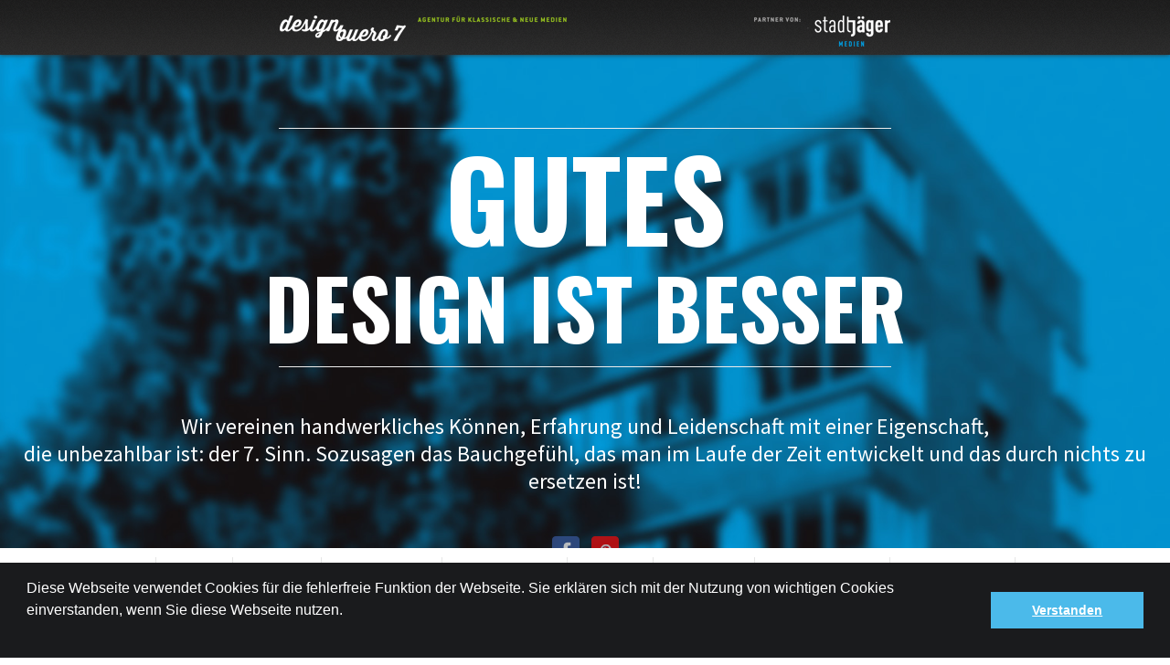

--- FILE ---
content_type: text/html; charset=UTF-8
request_url: https://designbuero7.com/2015/11/
body_size: 29964
content:
<!DOCTYPE html>
<!--[if lt IE 7 ]><html style="margin-top: 0 !important" class="ie ie6" lang="en"> <![endif]-->
<!--[if IE 7 ]><html style="margin-top: 0 !important" class="ie ie7" lang="en"> <![endif]-->
<!--[if IE 8 ]><html style="margin-top: 0 !important" class="ie ie8" lang="en"> <![endif]-->
<!--[if (gte IE 9)|!(IE)]><!--> <!--<![endif]-->
<html style="margin-top: 0 !important" lang="de-DE"> <!--<![endif]-->
<head>
    <meta http-equiv="Content-Type" content="text/html; charset=UTF-8" />
    <title>designbuero 7 – Agentur für klassische und neue Medien &#8211; Archives &#8211; 2015 &#8211; November</title>
    <!-- Mobile Specific Metas
      ================================================== -->
    <meta name="viewport" content="width=device-width, initial-scale=1, maximum-scale=1">
    <!--[if lt IE 9]>
        <script src="http://html5shim.googlecode.com/svn/trunk/html5.js"></script>
    <![endif]-->

    <!--[if IE]>
        <link href="https://designbuero7.com/wp-content/themes/SCRN/css/ie.css" rel='stylesheet' type='text/css'>
    <![endif]-->

    
    <script type="text/javascript">
    var templateDir = "https://designbuero7.com/wp-content/themes/SCRN";
    </script>


    
<meta name='robots' content='max-image-preview:large' />
<link rel='dns-prefetch' href='//fonts.googleapis.com' />
<link rel='dns-prefetch' href='//s.w.org' />
<link rel="alternate" type="application/rss+xml" title="designbuero 7 – Agentur für klassische und neue Medien &raquo; Feed" href="https://designbuero7.com/feed/" />
<script type="text/javascript">
window._wpemojiSettings = {"baseUrl":"https:\/\/s.w.org\/images\/core\/emoji\/14.0.0\/72x72\/","ext":".png","svgUrl":"https:\/\/s.w.org\/images\/core\/emoji\/14.0.0\/svg\/","svgExt":".svg","source":{"concatemoji":"https:\/\/designbuero7.com\/wp-includes\/js\/wp-emoji-release.min.js?ver=6.0.11"}};
/*! This file is auto-generated */
!function(e,a,t){var n,r,o,i=a.createElement("canvas"),p=i.getContext&&i.getContext("2d");function s(e,t){var a=String.fromCharCode,e=(p.clearRect(0,0,i.width,i.height),p.fillText(a.apply(this,e),0,0),i.toDataURL());return p.clearRect(0,0,i.width,i.height),p.fillText(a.apply(this,t),0,0),e===i.toDataURL()}function c(e){var t=a.createElement("script");t.src=e,t.defer=t.type="text/javascript",a.getElementsByTagName("head")[0].appendChild(t)}for(o=Array("flag","emoji"),t.supports={everything:!0,everythingExceptFlag:!0},r=0;r<o.length;r++)t.supports[o[r]]=function(e){if(!p||!p.fillText)return!1;switch(p.textBaseline="top",p.font="600 32px Arial",e){case"flag":return s([127987,65039,8205,9895,65039],[127987,65039,8203,9895,65039])?!1:!s([55356,56826,55356,56819],[55356,56826,8203,55356,56819])&&!s([55356,57332,56128,56423,56128,56418,56128,56421,56128,56430,56128,56423,56128,56447],[55356,57332,8203,56128,56423,8203,56128,56418,8203,56128,56421,8203,56128,56430,8203,56128,56423,8203,56128,56447]);case"emoji":return!s([129777,127995,8205,129778,127999],[129777,127995,8203,129778,127999])}return!1}(o[r]),t.supports.everything=t.supports.everything&&t.supports[o[r]],"flag"!==o[r]&&(t.supports.everythingExceptFlag=t.supports.everythingExceptFlag&&t.supports[o[r]]);t.supports.everythingExceptFlag=t.supports.everythingExceptFlag&&!t.supports.flag,t.DOMReady=!1,t.readyCallback=function(){t.DOMReady=!0},t.supports.everything||(n=function(){t.readyCallback()},a.addEventListener?(a.addEventListener("DOMContentLoaded",n,!1),e.addEventListener("load",n,!1)):(e.attachEvent("onload",n),a.attachEvent("onreadystatechange",function(){"complete"===a.readyState&&t.readyCallback()})),(e=t.source||{}).concatemoji?c(e.concatemoji):e.wpemoji&&e.twemoji&&(c(e.twemoji),c(e.wpemoji)))}(window,document,window._wpemojiSettings);
</script>
<style type="text/css">
img.wp-smiley,
img.emoji {
	display: inline !important;
	border: none !important;
	box-shadow: none !important;
	height: 1em !important;
	width: 1em !important;
	margin: 0 0.07em !important;
	vertical-align: -0.1em !important;
	background: none !important;
	padding: 0 !important;
}
</style>
	<link rel='stylesheet' id='aqpb-view-css-css'  href='https://designbuero7.com/wp-content/themes/SCRN/teoPanel/Page-Builder/assets/css/aqpb-view.css?ver=1764272106' type='text/css' media='all' />
<link rel='stylesheet' id='wp-block-library-css'  href='https://designbuero7.com/wp-includes/css/dist/block-library/style.min.css?ver=6.0.11' type='text/css' media='all' />
<style id='global-styles-inline-css' type='text/css'>
body{--wp--preset--color--black: #000000;--wp--preset--color--cyan-bluish-gray: #abb8c3;--wp--preset--color--white: #ffffff;--wp--preset--color--pale-pink: #f78da7;--wp--preset--color--vivid-red: #cf2e2e;--wp--preset--color--luminous-vivid-orange: #ff6900;--wp--preset--color--luminous-vivid-amber: #fcb900;--wp--preset--color--light-green-cyan: #7bdcb5;--wp--preset--color--vivid-green-cyan: #00d084;--wp--preset--color--pale-cyan-blue: #8ed1fc;--wp--preset--color--vivid-cyan-blue: #0693e3;--wp--preset--color--vivid-purple: #9b51e0;--wp--preset--gradient--vivid-cyan-blue-to-vivid-purple: linear-gradient(135deg,rgba(6,147,227,1) 0%,rgb(155,81,224) 100%);--wp--preset--gradient--light-green-cyan-to-vivid-green-cyan: linear-gradient(135deg,rgb(122,220,180) 0%,rgb(0,208,130) 100%);--wp--preset--gradient--luminous-vivid-amber-to-luminous-vivid-orange: linear-gradient(135deg,rgba(252,185,0,1) 0%,rgba(255,105,0,1) 100%);--wp--preset--gradient--luminous-vivid-orange-to-vivid-red: linear-gradient(135deg,rgba(255,105,0,1) 0%,rgb(207,46,46) 100%);--wp--preset--gradient--very-light-gray-to-cyan-bluish-gray: linear-gradient(135deg,rgb(238,238,238) 0%,rgb(169,184,195) 100%);--wp--preset--gradient--cool-to-warm-spectrum: linear-gradient(135deg,rgb(74,234,220) 0%,rgb(151,120,209) 20%,rgb(207,42,186) 40%,rgb(238,44,130) 60%,rgb(251,105,98) 80%,rgb(254,248,76) 100%);--wp--preset--gradient--blush-light-purple: linear-gradient(135deg,rgb(255,206,236) 0%,rgb(152,150,240) 100%);--wp--preset--gradient--blush-bordeaux: linear-gradient(135deg,rgb(254,205,165) 0%,rgb(254,45,45) 50%,rgb(107,0,62) 100%);--wp--preset--gradient--luminous-dusk: linear-gradient(135deg,rgb(255,203,112) 0%,rgb(199,81,192) 50%,rgb(65,88,208) 100%);--wp--preset--gradient--pale-ocean: linear-gradient(135deg,rgb(255,245,203) 0%,rgb(182,227,212) 50%,rgb(51,167,181) 100%);--wp--preset--gradient--electric-grass: linear-gradient(135deg,rgb(202,248,128) 0%,rgb(113,206,126) 100%);--wp--preset--gradient--midnight: linear-gradient(135deg,rgb(2,3,129) 0%,rgb(40,116,252) 100%);--wp--preset--duotone--dark-grayscale: url('#wp-duotone-dark-grayscale');--wp--preset--duotone--grayscale: url('#wp-duotone-grayscale');--wp--preset--duotone--purple-yellow: url('#wp-duotone-purple-yellow');--wp--preset--duotone--blue-red: url('#wp-duotone-blue-red');--wp--preset--duotone--midnight: url('#wp-duotone-midnight');--wp--preset--duotone--magenta-yellow: url('#wp-duotone-magenta-yellow');--wp--preset--duotone--purple-green: url('#wp-duotone-purple-green');--wp--preset--duotone--blue-orange: url('#wp-duotone-blue-orange');--wp--preset--font-size--small: 13px;--wp--preset--font-size--medium: 20px;--wp--preset--font-size--large: 36px;--wp--preset--font-size--x-large: 42px;}.has-black-color{color: var(--wp--preset--color--black) !important;}.has-cyan-bluish-gray-color{color: var(--wp--preset--color--cyan-bluish-gray) !important;}.has-white-color{color: var(--wp--preset--color--white) !important;}.has-pale-pink-color{color: var(--wp--preset--color--pale-pink) !important;}.has-vivid-red-color{color: var(--wp--preset--color--vivid-red) !important;}.has-luminous-vivid-orange-color{color: var(--wp--preset--color--luminous-vivid-orange) !important;}.has-luminous-vivid-amber-color{color: var(--wp--preset--color--luminous-vivid-amber) !important;}.has-light-green-cyan-color{color: var(--wp--preset--color--light-green-cyan) !important;}.has-vivid-green-cyan-color{color: var(--wp--preset--color--vivid-green-cyan) !important;}.has-pale-cyan-blue-color{color: var(--wp--preset--color--pale-cyan-blue) !important;}.has-vivid-cyan-blue-color{color: var(--wp--preset--color--vivid-cyan-blue) !important;}.has-vivid-purple-color{color: var(--wp--preset--color--vivid-purple) !important;}.has-black-background-color{background-color: var(--wp--preset--color--black) !important;}.has-cyan-bluish-gray-background-color{background-color: var(--wp--preset--color--cyan-bluish-gray) !important;}.has-white-background-color{background-color: var(--wp--preset--color--white) !important;}.has-pale-pink-background-color{background-color: var(--wp--preset--color--pale-pink) !important;}.has-vivid-red-background-color{background-color: var(--wp--preset--color--vivid-red) !important;}.has-luminous-vivid-orange-background-color{background-color: var(--wp--preset--color--luminous-vivid-orange) !important;}.has-luminous-vivid-amber-background-color{background-color: var(--wp--preset--color--luminous-vivid-amber) !important;}.has-light-green-cyan-background-color{background-color: var(--wp--preset--color--light-green-cyan) !important;}.has-vivid-green-cyan-background-color{background-color: var(--wp--preset--color--vivid-green-cyan) !important;}.has-pale-cyan-blue-background-color{background-color: var(--wp--preset--color--pale-cyan-blue) !important;}.has-vivid-cyan-blue-background-color{background-color: var(--wp--preset--color--vivid-cyan-blue) !important;}.has-vivid-purple-background-color{background-color: var(--wp--preset--color--vivid-purple) !important;}.has-black-border-color{border-color: var(--wp--preset--color--black) !important;}.has-cyan-bluish-gray-border-color{border-color: var(--wp--preset--color--cyan-bluish-gray) !important;}.has-white-border-color{border-color: var(--wp--preset--color--white) !important;}.has-pale-pink-border-color{border-color: var(--wp--preset--color--pale-pink) !important;}.has-vivid-red-border-color{border-color: var(--wp--preset--color--vivid-red) !important;}.has-luminous-vivid-orange-border-color{border-color: var(--wp--preset--color--luminous-vivid-orange) !important;}.has-luminous-vivid-amber-border-color{border-color: var(--wp--preset--color--luminous-vivid-amber) !important;}.has-light-green-cyan-border-color{border-color: var(--wp--preset--color--light-green-cyan) !important;}.has-vivid-green-cyan-border-color{border-color: var(--wp--preset--color--vivid-green-cyan) !important;}.has-pale-cyan-blue-border-color{border-color: var(--wp--preset--color--pale-cyan-blue) !important;}.has-vivid-cyan-blue-border-color{border-color: var(--wp--preset--color--vivid-cyan-blue) !important;}.has-vivid-purple-border-color{border-color: var(--wp--preset--color--vivid-purple) !important;}.has-vivid-cyan-blue-to-vivid-purple-gradient-background{background: var(--wp--preset--gradient--vivid-cyan-blue-to-vivid-purple) !important;}.has-light-green-cyan-to-vivid-green-cyan-gradient-background{background: var(--wp--preset--gradient--light-green-cyan-to-vivid-green-cyan) !important;}.has-luminous-vivid-amber-to-luminous-vivid-orange-gradient-background{background: var(--wp--preset--gradient--luminous-vivid-amber-to-luminous-vivid-orange) !important;}.has-luminous-vivid-orange-to-vivid-red-gradient-background{background: var(--wp--preset--gradient--luminous-vivid-orange-to-vivid-red) !important;}.has-very-light-gray-to-cyan-bluish-gray-gradient-background{background: var(--wp--preset--gradient--very-light-gray-to-cyan-bluish-gray) !important;}.has-cool-to-warm-spectrum-gradient-background{background: var(--wp--preset--gradient--cool-to-warm-spectrum) !important;}.has-blush-light-purple-gradient-background{background: var(--wp--preset--gradient--blush-light-purple) !important;}.has-blush-bordeaux-gradient-background{background: var(--wp--preset--gradient--blush-bordeaux) !important;}.has-luminous-dusk-gradient-background{background: var(--wp--preset--gradient--luminous-dusk) !important;}.has-pale-ocean-gradient-background{background: var(--wp--preset--gradient--pale-ocean) !important;}.has-electric-grass-gradient-background{background: var(--wp--preset--gradient--electric-grass) !important;}.has-midnight-gradient-background{background: var(--wp--preset--gradient--midnight) !important;}.has-small-font-size{font-size: var(--wp--preset--font-size--small) !important;}.has-medium-font-size{font-size: var(--wp--preset--font-size--medium) !important;}.has-large-font-size{font-size: var(--wp--preset--font-size--large) !important;}.has-x-large-font-size{font-size: var(--wp--preset--font-size--x-large) !important;}
</style>
<link rel='stylesheet' id='base-css'  href='https://designbuero7.com/wp-content/themes/SCRN/css/base.css?ver=1.0' type='text/css' media='all' />
<link rel='stylesheet' id='layout-css'  href='https://designbuero7.com/wp-content/themes/SCRN/css/layout.css?ver=1.0' type='text/css' media='all' />
<link rel='stylesheet' id='skeleton-css'  href='https://designbuero7.com/wp-content/themes/SCRN/css/skeleton.css?ver=1.0' type='text/css' media='all' />
<link rel='stylesheet' id='flexslider-css'  href='https://designbuero7.com/wp-content/themes/SCRN/css/flexslider.css?ver=1.0' type='text/css' media='all' />
<link rel='stylesheet' id='prettyPhoto-css'  href='https://designbuero7.com/wp-content/themes/SCRN/css/prettyPhoto.css?ver=1.0' type='text/css' media='all' />
<link rel='stylesheet' id='style-css-css'  href='https://designbuero7.com/wp-content/themes/SCRN/style.css?ver=1.0' type='text/css' media='all' />
<link rel='stylesheet' id='source-sans-css'  href='https://fonts.googleapis.com/css?family=Source+Sans+Pro%3A400%2C600%2C700%2C400italic%2C600italic%2C700italic&#038;ver=6.0.11' type='text/css' media='all' />
<link rel='stylesheet' id='oswald-css'  href='https://fonts.googleapis.com/css?family=Oswald%3A400%2C700%2C300&#038;ver=6.0.11' type='text/css' media='all' />
<script type='text/javascript' src='https://designbuero7.com/wp-includes/js/jquery/jquery.min.js?ver=3.6.0' id='jquery-core-js'></script>
<script type='text/javascript' src='https://designbuero7.com/wp-includes/js/jquery/jquery-migrate.min.js?ver=3.3.2' id='jquery-migrate-js'></script>
<script type='text/javascript' src='https://designbuero7.com/wp-content/themes/SCRN/js/jquery.cycle.all.min.js?ver=6.0.11' id='cycle-js'></script>
<script type='text/javascript' src='https://designbuero7.com/wp-content/themes/SCRN/js/jquery.flexslider.js?ver=1.0' id='flexslider-js'></script>
<link rel="https://api.w.org/" href="https://designbuero7.com/wp-json/" /><link rel="EditURI" type="application/rsd+xml" title="RSD" href="https://designbuero7.com/xmlrpc.php?rsd" />
<link rel="wlwmanifest" type="application/wlwmanifest+xml" href="https://designbuero7.com/wp-includes/wlwmanifest.xml" /> 
<link rel="shortcut icon" href="https://designbuero7.com/wp-content/uploads/2014/01/d7-Favicon.jpg" />
<style type='text/css'> 
#intro .bg1 { background-image: url('https://designbuero7.com/wp-content/uploads/2014/02/deignbuero-7-Header-14-weich.jpg'); } 
</style></head>
<body class="archive date">

<!-- Primary Page Layout
    ================================================== -->
	<div id="pre_header">
		<div id="logo_wrapper">
			<div class="db7_logo"></div>
			<div class="sj_logo"></div>
		</div>
	</div>
    <div id="intro">
        <div class="bg1">
        </div>
        
        <div class="title">
        
                            <div class="intro-line"></div>
                                    <h1>Gutes</h1>
                                                    <h1 class="small">Design ist besser</h1>
                                <div class="intro-line"></div>
                                        <p>Wir vereinen handwerkliches Können, Erfahrung und Leidenschaft mit einer Eigenschaft,<br/>die unbezahlbar ist: der 7. Sinn. Sozusagen das Bauchgefühl, das man im Laufe der Zeit entwickelt und das durch nichts zu ersetzen ist!</p>
                        <div class="social-intro">
                <ul>
                                        <li><a target="_blank" href="https://www.facebook.com/Stadtjaeger?fref=ts"><img src="https://designbuero7.com/wp-content/themes/SCRN/images/icn-facebook-intro.png" alt="Facebook icon" /></a></li>                                                                                                                        <li><a target="_blank" href="https://www.pinterest.com/haraldsianos/"><img src="https://designbuero7.com/wp-content/themes/SCRN/images/icn-pinterest-intro.png" alt="Pinterest icon" /></a></li>                                                                                                </ul>
            </div>
        </div> <!-- end title -->
    </div> <!-- end intro -->

    <nav>
        <ul id="menu-top-menu" class="menu"><li id="menu-item-1145" class="menu-item menu-item-type-custom menu-item-object-custom"><a href="#intro">Top</a></li>
<li id="menu-item-924" class="menu-item menu-item-type-post_type menu-item-object-page"><a href="https://designbuero7.com#work">Work</a></li>
<li id="menu-item-936" class="menu-item menu-item-type-post_type menu-item-object-page"><a href="https://designbuero7.com#we-like-it">WE LIKE IT!</a></li>
<li id="menu-item-923" class="menu-item menu-item-type-post_type menu-item-object-page"><a href="https://designbuero7.com#referenzen-2">PORTFOLIO</a></li>
<li id="menu-item-926" class="menu-item menu-item-type-post_type menu-item-object-page"><a href="https://designbuero7.com#blog">NEWS</a></li>
<li id="menu-item-927" class="menu-item menu-item-type-post_type menu-item-object-page"><a href="https://designbuero7.com#service">Service</a></li>
<li id="menu-item-925" class="menu-item menu-item-type-post_type menu-item-object-page"><a href="https://designbuero7.com#das-sind-wir">Das sind wir</a></li>
<li id="menu-item-1149" class="menu-item menu-item-type-post_type menu-item-object-page"><a href="https://designbuero7.com#impressum">Impressum</a></li>
</ul>    </nav> <div class="bg dark-bg" style="text-align: left" id="blog">
    <div class="container">
        <div class="twelve columns">
                            <div class="post post-1254 type-post status-publish format-standard has-post-thumbnail hentry category-allgemein-1">
                                            <a href="https://designbuero7.com/start-up-logo/">
                                                        <img src="https://designbuero7.com/wp-content/uploads/2015/10/d7-HP-News-11-15-1000x300-960x300.jpg" class="scale-with-grid" alt="Start Up Logo" />
                        </a>
                                        <a href="https://designbuero7.com/start-up-logo/">
                        <p class="post-title">Start Up Logo</p>
                        <p class="post-info">
                            by <a href="https://designbuero7.com/author/harry/" title="Beiträge von Harald Sianos" rel="author">Harald Sianos</a> on 05 Nov, 2015 - <span>Kommentare deaktiviert<span class="screen-reader-text"> für Start Up Logo</span></span>                        </p>
                    </a>
                    <p><p>Ach für kleine Startups stehen wir helfend zur Seite. Mit unserem kleinen Corporate-Design-Paket schieben wir euer Business mit unserem Know-How und unserer Erfahrung an. Logo, Corporate Font, Farben, Schriften und vieles mehr muß sorgfältig durchdacht und dann fachmännisch ausgeführt werden, bevor es los geht. Ihr habt Fragen dazu? Ruft uns einfach an!</p>
</p>
                    <a href="https://designbuero7.com/start-up-logo/">
                        <div class="button1">Read more</div>
                    </a>
                </div> <!-- end post -->
            
	<div class="pagination">

		<div class="leftpag"></div>

		<div class="rightpag"></div>

	</div>

        </div> <!-- end twelve columns -->

        <!-- start sidebar -->
        <div class="four columns">
            <div class="sidebar">
                
		<div id="recent-posts-2" class="padding-bottom widget_recent_entries">
		<p class="sidebar-title">Neueste Beiträge</p>
		<ul>
											<li>
					<a href="https://designbuero7.com/maximale-qualitaet/">Maximale Qualität</a>
									</li>
											<li>
					<a href="https://designbuero7.com/modern-und-sachlich/">Modern und sachlich</a>
									</li>
											<li>
					<a href="https://designbuero7.com/the-queen-of-schlagfertigkeit/">The Queen of Schlagfertigkeit</a>
									</li>
											<li>
					<a href="https://designbuero7.com/image-broschuere-landkreis-augsburg/">Image Broschüre Landkreis Augsburg</a>
									</li>
											<li>
					<a href="https://designbuero7.com/american-sportswear/">American Sportswear</a>
									</li>
					</ul>

		</div><div id="archives-2" class="padding-bottom widget_archive"><p class="sidebar-title">Archive</p>
			<ul>
					<li><a href='https://designbuero7.com/2022/02/'>Februar 2022</a></li>
	<li><a href='https://designbuero7.com/2021/01/'>Januar 2021</a></li>
	<li><a href='https://designbuero7.com/2019/02/'>Februar 2019</a></li>
	<li><a href='https://designbuero7.com/2017/11/'>November 2017</a></li>
	<li><a href='https://designbuero7.com/2016/10/'>Oktober 2016</a></li>
	<li><a href='https://designbuero7.com/2016/07/'>Juli 2016</a></li>
	<li><a href='https://designbuero7.com/2015/11/' aria-current="page">November 2015</a></li>
	<li><a href='https://designbuero7.com/2015/06/'>Juni 2015</a></li>
	<li><a href='https://designbuero7.com/2014/12/'>Dezember 2014</a></li>
	<li><a href='https://designbuero7.com/2014/04/'>April 2014</a></li>
	<li><a href='https://designbuero7.com/2014/03/'>März 2014</a></li>
	<li><a href='https://designbuero7.com/2014/01/'>Januar 2014</a></li>
	<li><a href='https://designbuero7.com/2012/06/'>Juni 2012</a></li>
			</ul>

			</div><div id="tag_cloud-2" class="padding-bottom widget_tag_cloud"><p class="sidebar-title">Schlagworte/TAGS</p><div class="tagcloud"><a href="https://designbuero7.com/tag/agenturgebaeude/" class="tag-cloud-link tag-link-30 tag-link-position-1" style="font-size: 8pt;" aria-label="Agenturgebäude (1 Eintrag)">Agenturgebäude</a>
<a href="https://designbuero7.com/tag/augsburg/" class="tag-cloud-link tag-link-29 tag-link-position-2" style="font-size: 8pt;" aria-label="Augsburg (1 Eintrag)">Augsburg</a>
<a href="https://designbuero7.com/tag/clip/" class="tag-cloud-link tag-link-22 tag-link-position-3" style="font-size: 8pt;" aria-label="Clip (1 Eintrag)">Clip</a>
<a href="https://designbuero7.com/tag/corporate-design/" class="tag-cloud-link tag-link-27 tag-link-position-4" style="font-size: 8pt;" aria-label="Corporate Design (1 Eintrag)">Corporate Design</a>
<a href="https://designbuero7.com/tag/designbuero-7/" class="tag-cloud-link tag-link-17 tag-link-position-5" style="font-size: 8pt;" aria-label="designbuero 7 (1 Eintrag)">designbuero 7</a>
<a href="https://designbuero7.com/tag/fotoshooting/" class="tag-cloud-link tag-link-21 tag-link-position-6" style="font-size: 8pt;" aria-label="Fotoshooting (1 Eintrag)">Fotoshooting</a>
<a href="https://designbuero7.com/tag/magazin/" class="tag-cloud-link tag-link-25 tag-link-position-7" style="font-size: 8pt;" aria-label="Magazin (1 Eintrag)">Magazin</a>
<a href="https://designbuero7.com/tag/markenbildung/" class="tag-cloud-link tag-link-23 tag-link-position-8" style="font-size: 8pt;" aria-label="Markenbildung (1 Eintrag)">Markenbildung</a>
<a href="https://designbuero7.com/tag/neue-homepage/" class="tag-cloud-link tag-link-18 tag-link-position-9" style="font-size: 8pt;" aria-label="neue Homepage (1 Eintrag)">neue Homepage</a>
<a href="https://designbuero7.com/tag/neues-buero-in-der-stadtjaegerstrasse/" class="tag-cloud-link tag-link-19 tag-link-position-10" style="font-size: 8pt;" aria-label="neues Büro in der Stadtjägerstrasse (1 Eintrag)">neues Büro in der Stadtjägerstrasse</a>
<a href="https://designbuero7.com/tag/stadtjaeger-medien/" class="tag-cloud-link tag-link-31 tag-link-position-11" style="font-size: 22pt;" aria-label="Stadtjäger Medien (2 Einträge)">Stadtjäger Medien</a>
<a href="https://designbuero7.com/tag/stadtjaegerstarsse-10/" class="tag-cloud-link tag-link-28 tag-link-position-12" style="font-size: 8pt;" aria-label="Stadtjägerstarsse 10 (1 Eintrag)">Stadtjägerstarsse 10</a>
<a href="https://designbuero7.com/tag/textildesign/" class="tag-cloud-link tag-link-24 tag-link-position-13" style="font-size: 8pt;" aria-label="Textildesign (1 Eintrag)">Textildesign</a>
<a href="https://designbuero7.com/tag/video/" class="tag-cloud-link tag-link-20 tag-link-position-14" style="font-size: 8pt;" aria-label="Video (1 Eintrag)">Video</a></div>
</div><div id="search-2" class="padding-bottom widget_search"><form role="search" method="get" id="searchform" class="searchform" action="https://designbuero7.com/">
				<div>
					<label class="screen-reader-text" for="s">Suche nach:</label>
					<input type="text" value="" name="s" id="s" />
					<input type="submit" id="searchsubmit" value="Suche" />
				</div>
			</form></div>            </div>
        </div>
        <!-- end sidebar -->
    </div>
</div>
    <div id="footer">
        <div class="container">
            <div class="sixteen columns">
                <div class="copyright">
                    <!--<p>&copy; 2015 All Rights Reserved, designed by  <a title="WordPress Themes" href="http://teothemes.com">TeoThemes</a></p>-->
                </div>
            </div>  
        </div>
    </div>          
          
<!-- JS
    ================================================== -->
  
  <!-- fancybox -->
  <script type="text/javascript">
    function scrollTo(target){
          var myArray = target.split('#');
          var targetPosition = jQuery('#' + myArray[1]).offset().top;
          jQuery('html,body').animate({ scrollTop: targetPosition}, 'slow');
        }
    jQuery(document).ready(function() {

        jQuery("nav").sticky({topSpacing:0});

        /* This is basic - uses default settings */
      
        jQuery("a[class^='prettyPhoto']").prettyPhoto({
            social_tools: false,
            theme: 'light_square'
          });
      
        /* Using custom settings */
      
        jQuery('.proj-img').hover(function() {
            jQuery(this).find('i').stop().animate({
              opacity: 0.8
            }, 'fast');
            jQuery(this).find('a').stop().animate({
              "top": "0"
            });
          }, function() {
            jQuery(this).find('i').stop().animate({
              opacity: 0
            }, 'fast');
            jQuery(this).find('a').stop().animate({
              "top": "-600px"
            });
        });

          jQuery('.flexslider').flexslider({
            animation: "slide",
            slideshow: true,
            slideshowSpeed: 3500,
            animationSpeed: 1000
          });

          jQuery('nav ul#menu-top-menu').mobileMenu({
               defaultText: 'Navigate to...',
               className: 'mobile-menu',
               subMenuDash: '&ndash;'
          });

    });
    
  </script>
    
    
<!-- End Document
================================================== -->



 	<script>
	window.addEventListener("load", function(){
	    window.cookieconsent.initialise({
		"palette": {
        	    "popup": {
            		"background": "#1a1b1d",
            		"text": "#ffffff"
    		    },
                    "button": {
                	"background": "#4bbaea",
                        "text": "#ffffff"
		    }
		},
				"content": {
		    "message": "Diese Webseite verwendet Cookies für die fehlerfreie Funktion der Webseite. Sie erklären sich mit der Nutzung von wichtigen Cookies einverstanden, wenn Sie diese Webseite nutzen.<br>",
		    "dismiss": "Verstanden",
		    "link": "",
		    "href": ""
		}
	    })
	});
	</script>
	<link rel='stylesheet' id='cookieconsent.min-css'  href='https://designbuero7.com/wp-content/plugins/dsgvo-de/css/cookieconsent.min.css?ver=6.0.11' type='text/css' media='all' />
<script type='text/javascript' src='https://designbuero7.com/wp-content/themes/SCRN/teoPanel/Page-Builder/assets/js/aqpb-view.js?ver=1764272106' id='aqpb-view-js-js'></script>
<script type='text/javascript' src='https://designbuero7.com/wp-content/themes/SCRN/js/jquery.sticky.js?ver=1.0' id='jquery-sticky-js'></script>
<script type='text/javascript' src='https://designbuero7.com/wp-content/themes/SCRN/js/jquery.smooth-scroll.js?ver=1.0' id='smooth-scroll-js'></script>
<script type='text/javascript' src='https://designbuero7.com/wp-content/themes/SCRN/js/contact-form.js?ver=1.0' id='contact-form-js'></script>
<script type='text/javascript' src='https://designbuero7.com/wp-content/themes/SCRN/js/jquery.easing.1.3.js?ver=1.0' id='jquery-easing-js'></script>
<script type='text/javascript' src='https://designbuero7.com/wp-content/themes/SCRN/js/jquery.prettyPhoto.js?ver=1.0' id='prettyPhoto-js'></script>
<script type='text/javascript' src='https://designbuero7.com/wp-content/themes/SCRN/js/jquery.inview.js?ver=1.0' id='inview-js'></script>
<script type='text/javascript' src='https://designbuero7.com/wp-content/themes/SCRN/js/custom.js?ver=1.0' id='custom-js'></script>
<script type='text/javascript' src='https://designbuero7.com/wp-content/themes/SCRN/js/jquery.isotope.min.js?ver=1.0' id='isotope-js'></script>
<script type='text/javascript' src='https://designbuero7.com/wp-content/themes/SCRN/js/jquery.mobilemenu.js?ver=1.0' id='mobilemenu-js'></script>
<script type='text/javascript' src='https://designbuero7.com/wp-content/plugins/dsgvo-de/js/cookieconsent.min.js?ver=6.0.11' id='cookieconsent.min-js'></script>
 
</body>
</html>

--- FILE ---
content_type: text/css
request_url: https://designbuero7.com/wp-content/themes/SCRN/css/layout.css?ver=1.0
body_size: 26690
content:
/*
* Skeleton V1.2
* Copyright 2011, Dave Gamache
* www.getskeleton.com
* Free to use under the MIT license.
* http://www.opensource.org/licenses/mit-license.php
* 6/20/2012
*/

/* Table of Content
==================================================
	#Typography
	#Buttons
	#Generic Styles
	#Separators
	#Nav
	#Intro
	#Work
	#Services
	#About
	#Contact
	#Media Queries
	#Font-Face */


/* #Typography
================================================== */

h1, h2, h3 {
	font-family: 'Oswald', sans-serif;
}

h1 {
	color: #434343;
	font-size: 120px;
	font-weight: 700;
	text-transform: uppercase;
	position: relative;
	z-index: 150;
	margin-bottom: 70px;
}

h1.small {
	font-size: 90px;
	margin-bottom: 40px;
}

h2 {
	font-size: 60px;
	font-weight: 700;
	color: #434343;
	text-transform: uppercase;
	text-align: center;
	margin-top: 90px;
	margin-bottom: 80px;
}

span.lines {
	border-top: 1px solid #aeaeae;
	border-bottom: 1px solid #aeaeae;
}

h3 {
	font-size: 30px;
	text-transform: uppercase;
	font-weight: 600;
	color: #434343;
}

h4 {
	font-family: 'Source Sans Pro', sans-serif;
	font-size: 36px;
	font-weight: 600;
	color: #434343;
	text-transform: uppercase;
}

h5 {
	font-family: 'Source Sans Pro', sans-serif;
	font-size: 24px;
	font-weight: 600;
	text-transform: uppercase;
	color: #434343;
}

p, body {
	font-family: 'Source Sans Pro', sans-serif;
	font-size: 16px;
	font-weight: 400;
	line-height: 23px;
	color: #3d3d3d;
}

.dark-bg p, .dark-bg {
	color: #f9f9f9;
}

.dark-bg h1, .dark-bg h2, .dark-bg h3, .dark-bg h4, .dark-bg h5 {
	color: #FFF;
}



/* #Buttons
================================================== */

.button1,
input[type="submit"],
input[type="reset"],
input[type="button"] {
	background: #3a3a3a;
	border: 0;
	color: #fff;
	display: inline-block;
	font-size: 15px;
	font-weight: 400;
	text-transform: uppercase;
	text-decoration: none;
	cursor: pointer;
	margin-bottom: 20px;
	line-height: normal;
	padding: 6px 10px;
	font-family: 'Source Sans Pro', sans-serif; 
}

.button1:hover,
input[type="submit"]:hover,
input[type="reset"]:hover,
input[type="button"]:hover {
	color: #3a3a3a;
	background: #e8e8e8;
	border: 0; 
}

.button1:active,
button1:active,
input[type="submit"]:active,
input[type="reset"]:active,
input[type="button"]:active,
.button1 a:hover {
	color: #3a3a3a !important;
	background: #e8e8e8;
	border: 0;
}

.signup .button2 {
	color: #3a3a3a;
}

.button2 {
	background: #e8e8e8;
	border: 0;
	color: #fff;
	display: inline-block;
	font-size: 15px;
	font-weight: 400;
	text-transform: uppercase;
	text-decoration: none;
	cursor: pointer;
	line-height: normal;
	padding: 6px 10px;
	font-family: 'Source Sans Pro', sans-serif; 
}

.button2:hover {
	color: #e8e8e8;
	background: #3a3a3a;
	border: 0; 
}

.button2 a {
	color: inherit;
	text-decoration: none;
}

/* Fix for odd Mozilla border & padding issues */
.button1::-moz-focus-inner,
input::-moz-focus-inner {
	border: 0;
	padding: 0;
}



/* #Generic Styles
================================================== */

.action {
	margin-top: 50px;
	padding: 40px 0 0 0;
	text-align: center;
	border-top: 1px solid #d3d3d3;
}

.action p {
	font-size: 22px;
	font-weight: 600;
	color: #515151;
}

.dark-bg .action p {
	color: #ececec;
}



/* #Separators
================================================== */

p.separator {
	font-size: 30px;
	font-weight: 600;
	font-style: italic;
	color: #fff;
	line-height: 38px;
	text-transform: uppercase;
	position: relative;
	z-index: 200;
	text-align: center;
	padding-top: 240px;
}

.separator1 {
	width: 100%;
	height: 500px;
	position: relative;
}

.separator1 .bg {
	background: url(../images/bg2.jpg) repeat center;
	background-size: cover !important;
	-webkit-background-size: cover !important;
	margin: 0 auto;
	padding: 0;
	position: absolute;
	z-index: 200;
	width: 100%;
	height: 500px;
}

.separator1 .bg2 {
	background: url(../images/bg2.jpg) repeat center;
}

.separator1 .bg3 {
	background: url(../images/bg3.jpg) repeat center;
}

.separator1 .bg4 {
	background: url(../images/bg4.jpg) repeat center;
}



/* #Nav
================================================== */

nav {
	background: #fff;
	width: 100%;
	position: relative;
	z-index: 1000;
	text-align: center;
	height: 40px;
	-webkit-box-shadow: 0px 3px 3px 0px rgba(0, 0, 0, 0.3);
	box-shadow: 0px 3px 3px 0px rgba(0, 0, 0, 0.3);
}


nav ul {
	padding-top: 10px;
}

nav ul li {
	display: inline;
	border-right: 1px solid #e6e6e6;
	padding: 6px 26px 8px 26px;
	margin: 0;
}

nav ul li:first-child {
	border-left: 1px solid #e6e6e6;
}

nav a {
	font-family: 'Source Sans Pro', sans-serif;
	font-size: 16px;
	color: #515151;
	font-weight: 300;
	text-decoration: none;
	text-transform: uppercase;
}

nav a:visited {
	color: #515151;
}

nav a:hover {
	color: #000;
}



/* #Intro
================================================== */

#pre_header {
	height: 50px;
	background: #1a1b1d url(../images/bg.png) repeat-x;
	border-bottom: 10px solid transparent;
	box-shadow: 0px 0px 5px #333;
	-moz-box-shadow: 0px 0px 5px #333;
	-webkit-box-shadow: 0px 0px 5px #333;
	z-index: 99999;
	position: fixed;
	top: 0;
	width: 100%;
}

#pre_header #logo_wrapper {
	width: 670px;
	height: 50px;
	margin: 0 auto;
	padding: 0;
}

#pre_header #logo_wrapper .db7_logo {
	width: 315px;
	height: 50px;
	float: left;
	background: url(../images/db7_logo_top.png);
	margin: 0;
	padding:0;
}

#pre_header #logo_wrapper .sj_logo {
	float:right;
	width: 150px;
	height: 55px;
	background: url(../images/sj_logo_top2.png);
	margin: 0px;
	padding:0;
	overflow: visible;	
}

#intro {
	width: 100%;
	height: 600px;
	text-align: center;
}

#intro h1 {
	color: #FFF;
}

#intro .bg1 {
	background: url(../images/bg1.jpg) 0 0 repeat;	
	background-position: center center !important;
	background-size: cover;
	-webkit-background-size: cover;
	margin: 0 auto;
	padding: 0;
	position: absolute;
	z-index: 100;
	width: 100%;
	height: 600px;
}

.title {
	position: relative;
	width: 100%;
	text-align: center;
	z-index: 300;
	padding-top: 140px;
}

.intro-line {
	position: relative;
	z-index: 150;
	border-top: 1px solid #ededed;
	width: 670px;
	margin: 0 auto 50px auto;
}

.title p {
	font-size: 24px;
	line-height: 30px;
	color: #fff;
	position: relative;
	z-index: 150;
}

.social-intro {
	margin-top: 45px;
	position: relative;
	z-index: 150;
}

.social-intro ul li {
	display: inline;
	margin: 0 5px;
}

.social-intro a {
	opacity: 0.7;
}

.social-intro a:hover {
	opacity: 1;
}



/* #Work
================================================== */

.bg {
	position: relative;
	background-color: #FFF;
	z-index: 300;
	padding-top: 20px;
	padding-bottom: 40px;
	-webkit-box-shadow: 0px 0px 16px 0px rgba(0, 0, 0, 0.9);
	box-shadow: 0px 0px 16px 0px rgba(0, 0, 0, 0.9);
}

.dark-bg {
	background: url(../images/bg-dark.jpg) repeat !important;
}

.flexslider {
	margin-top: 40px;
}

p.mid-text {
	margin-top: 40px;
}

/* expanded portfolio item */

.flexslider2 {
	margin-top: 0;
}

p.s-proj-title {
	font-size: 24px;
	font-weight: 600;
	color: #505050;
	text-transform: uppercase;
	padding-bottom: 4px;
	border-bottom: 1px solid #d3d3d3;
	margin-bottom: 10px;
}

p.s-proj-type {
	font-size: 20px;
	color: #505050;
	padding-bottom: 4px;
	border-bottom: 1px solid #d3d3d3;
}

.flexslider2 {
	max-height: 370px !important;
}

/* end expanded portfolio item */

/* filterable portfolio */

.filter {
	margin-top: 30px;
	margin-bottom: 20px;
}

.filter ul {
	border-bottom: 1px solid #d3d3d3;
	padding-bottom: 5px;
}

.filter ul li {
	display: inline;
}

.filter ul li {
	margin-right: 15px;
}

.filter a {
	font-family: 'Source Sans Pro', sans-serif;
	font-size: 16px;
	font-weight: 400;
	color: #565656;
	text-decoration: none;
	text-transform: uppercase;
}

a.selected {
	background: #4b4b4b;
	padding: 2px 5px;
	color: #fff;
}

/**** Isotope filtering ****/

.isotope-item {
  z-index: 2;
}

.isotope-hidden.isotope-item {
  pointer-events: none;
  z-index: 1;
}

/**** Isotope Filtering ****/

.isotope-item {
  z-index: 2;
}

.isotope-hidden.isotope-item {
  pointer-events: none;
  z-index: 1;
}

/**** Isotope CSS3 transitions ****/

.isotope,
.isotope .isotope-item {
  -webkit-transition-duration: 0.8s;
     -moz-transition-duration: 0.8s;
      -ms-transition-duration: 0.8s;
       -o-transition-duration: 0.8s;
          transition-duration: 0.8s;
}

.isotope {
  -webkit-transition-property: height, width;
     -moz-transition-property: height, width;
      -ms-transition-property: height, width;
       -o-transition-property: height, width;
          transition-property: height, width;
}

.isotope .isotope-item {
  -webkit-transition-property: -webkit-transform, opacity;
     -moz-transition-property:    -moz-transform, opacity;
      -ms-transition-property:     -ms-transform, opacity;
       -o-transition-property:      -o-transform, opacity;
          transition-property:         transform, opacity;
}

/**** disabling Isotope CSS3 transitions ****/

.isotope.no-transition,
.isotope.no-transition .isotope-item,
.isotope .isotope-item.no-transition {
  -webkit-transition-duration: 0s;
     -moz-transition-duration: 0s;
      -ms-transition-duration: 0s;
       -o-transition-duration: 0s;
          transition-duration: 0s;
}

/* expanded portfolio item */



.portfolio {
	text-align: center;
}

.filterable_portfolio {
	text-align: center;
}

p.proj-title {
	margin-bottom: 5px;
	padding-bottom: 2px;
	border-bottom: 1px solid #d3d3d3;
	text-transform: uppercase;
}

p.proj-desc {
	margin-bottom: 35px;
	padding-bottom: 2px;
	border-bottom: 1px solid #d3d3d3;
}

/* hover overlay */

.image { 
	position: relative;
}
	
.hoverimage { 
	position: absolute; 
	top: 0; 
	left: 0; 
	display: none;
	text-align: center;
	width: 100%;
	height: 98%;
}

.hoverimage img.icn1 {
	top: 70px;
	left: 80px;
	position: absolute;
	z-index: 300;
	opacity: 0.7;
}

.hoverimage img.icn2 {
	top: 70px;
	left: 145px;
	position: absolute;
	z-index: 300;	
	opacity: 0.7;
}

.overlay-img {
	background-color: gray;
	opacity: 0.75;
	height: 100% !important;
	width: 100%;
}

.hoverimage img.icn1, .hoverimage img.icn2 {
	-webkit-transition-duration: 0.6s;
    -moz-transition-duration: 0.6s;
	-o-transition-duration: 0.6s;
	transition-duration: 0.6s;
	-webkit-transition-property: opacity;
	-moz-transition-property: opacity;
	-o-transition-property: opacity;
	transition-property: opacity;
}

.hoverimage img.icn1:hover, .hoverimage img.icn2:hover {
	opacity: 1;
}

.image:hover .hoverimage { 
	display: block;
}

.sixteen .hoverimage {
	height: 99.5%;
}

.sixteen .hoverimage img.icn1 {
	left: 43%;
	top: 45%;
}

.sixteen .hoverimage img.icn2 {
	left: 50%;
	top: 45%;
}

.eight .hoverimage {
	height: 98.5%;
}

.eight .hoverimage img.icn1 {
	left: 160px;
	top: 38%;
}

.eight .hoverimage img.icn2 {
	left: 221px;
	top: 38%;
}

.four .hoverimage img.icn1 {
	left: 45px;
	top: 30%;
}

.four .hoverimage img.icn2 {
	left: 106px;
	top: 30%;
}

.four .hoverimage {
	height: 97%;
}

@media only screen and (min-width: 768px) and (max-width: 959px) {
	.sixteen .hoverimage img.icn1 {
		left: 41%;
	}
	.one-third .hoverimage img.icn1 {
		top: 50px;
		left: 50px;
	}
	.one-third .hoverimage img.icn2 {
		top: 50px;
		left: 115px;
	}
	.eight .hoverimage img.icn1 {
		left: 110px;
	}

	.eight .hoverimage img.icn2 {
		left: 173px;
	}
	.four .hoverimage img.icn1 {
		left: 18px;
		top: 25%;
	}

	.four .hoverimage img.icn2 {
		left: 80px;
		top: 25%;
	}
}

@media only screen and (max-width: 767px) {
	.column .hoverimage img.icn1, .columns .hoverimage img.icn1 {
		top: 38%;
		left: 80px;
	}
	.column .hoverimage img.icn2, .columns .hoverimage img.icn2 {
		top: 38%;
		left: 146px;
	}
	.intro-line {
	display: none;
	}
}

@media only screen and (min-width: 480px) and (max-width: 767px) {
	.column .hoverimage img.icn1, .columns .hoverimage img.icn1 {
		top: 38%;
		left: 145px;
	}
	.column .hoverimage img.icn2, .columns .hoverimage img.icn2 {
		top: 38%;
		left: 205px;
	}
}

/* end hover overlay */


/* #Services
================================================== */

#services {
	background: url(../images/bg-dark.jpg) repeat;
	position: relative;
	z-index: 300;
	padding-top: 40px;
	padding-bottom: 40px;
	-webkit-box-shadow: 0px 0px 16px 0px rgba(0, 0, 0, 0.9);
	box-shadow: 0px 0px 16px 0px rgba(0, 0, 0, 0.9);
}

.serv-list {
	text-align: center;
	margin-top: 60px;
}

.serv-list h4 {
	margin-bottom: 50px;
}

.serv-list p {
	margin-top: 35px;
}


.pricing {
	text-align: center;
	margin-bottom: 20px;
}

.pricing h3 {
	margin-top: 70px;
	margin-bottom: 60px;
}

p.p-name {
	background: url(../images/price-name-bg.jpg) repeat;
	font-size: 22px;
	font-weight: 600;
	text-transform: uppercase;
	padding: 12px 0 8px 0;
	margin: 0;
	color: #fff;
}

p.p-price {
	background: url(../images/price-bg.jpg) repeat;
	font-size: 28px;
	font-weight: 600;
	text-transform: uppercase;
	color: #fff;
	padding: 20px 0 16px 0;
	margin: 0;
}

span.p-small {
	font-size: 14px;
	color: #a0a0a0;
}

.pricing ul {
	background: url(../images/price-feat-bg.jpg) repeat;
	margin: 0;
}

.pricing ul li {
	font-size: 14px;
	text-transform: uppercase;
	color: #d7d7d7;
	border-bottom: 1px solid #333333;
	padding: 10px 0;
	margin: 0;
}

.signup {
	padding: 14px 0;
	margin-bottom: 30px;
}

.signup button2 {
	margin: 0;
}

.signup {
	background: url(../images/price-bg.jpg) repeat;
}



/* #About
================================================== */

.skills {
	margin-top: 30px;
}

.skills h3 {
	text-align: center;
	margin-bottom: 30px;
}

.skills p {
	font-size: 14px;
	text-transform: uppercase;
	margin: 0;
	line-height: 18px;
}

.skill-bg {
	background: #e5e5e5;
	position: relative;
	width: 100%;
	height: 31px;
	margin-bottom: 15px;
}

.skill1 {
	background: #d1d1d1;
	width: 63%;
	height: 31px;
}

.skill2 {
	background: #c8c7c7;
	width: 72%;
	height: 31px;
}

.skill3 {
	background: #bdbdbd;
	width: 77%;
	height: 31px;
}

.skill4 {
	background: #b3b2b2;
	width: 85%;
	height: 31px;
}

.skill5 {
	background: #a9a8a8;
	width: 90%;
	height: 31px;
}


.team {
	margin-top: 60px;
	text-align: center;
}

.team h3 {
	margin-bottom: 50px;
}

p.t-name {
	font-size: 20px;
	font-weight: 600;
	text-transform: uppercase;
	color: #424242;
	margin-top: 15px;
	margin-bottom: 0;
}

p.t-type {
	font-size: 16px;
	font-weight: 300;
	font-style: italic;
	color: #707070;
	margin-bottom: 10px;
}

.team ul {
	margin-bottom: 10px;
}

.team ul li {
	display: inline;
	margin: 0 3px;
}

.team ul a:hover {
	opacity: 0.7;
}



/* #Contact
================================================== */

#contact {
	background: url(../images/bg-dark.jpg) repeat;
	position: relative;
	z-index: 300;
	padding-top: 20px;
}

#footer {
	background: url(../images/bg-dark.jpg) repeat;
	position: relative;
	z-index: 300;
}

#footer a, #contact a {
	color: #FFF;
	text-decoration: none;
}


/*** contact form ***/

.done {
	font-family: 'Source Sans Pro', sans-serif;
	color: #fff;
	font-size: 14px;
	margin-bottom: 15px;
	padding: 10px;
	display: none;
}

.contact-form {
	position: relative;
	z-index: 300;
	margin-top: 20px;
}

.contact-form p {
	font-family: 'Source Sans Pro', sans-serif;
	font-size: 14px;
	color: #fff;
	text-transform: uppercase;
	margin-bottom: 2px;
}

.contact-form input {
	background: url(../images/cont-form-bg.jpg) repeat;
	width: 98%;
	height: 28px;
	margin-bottom: 10px;
	padding-left: 4px;
	font-family: 'Source Sans Pro', sans-serif;
	font-weight: 400;
	font-size: 16px;
	color: #fff;
	border: 0;
}

.contact-form textarea {
	background: url(../images/cont-form-bg.jpg) repeat;
	margin-bottom: 10px;
	padding-left: 5px;
	font-family: 'Source Sans Pro', sans-serif;
	font-weight: 400;
	font-size: 16px;
	color: #fff;
	width: 98%;
	height: 125px;
	border: 0;
}

.contact-form input.submit-button {
	background: #e8e8e8;
	border: 0;
	color: #3a3a3a;
	display: inline-block;
	font-size: 14px;
	font-weight: 400;
	text-transform: uppercase;
	text-decoration: none;
	cursor: pointer;
	margin-bottom: 20px;
	line-height: 0;
	padding: 3px 4px 0 4px;
	font-family: 'Source Sans Pro', sans-serif; 
	width: 60px;
	height: 24px;
}

.contact-form input.submit-button:hover {
	color: #e8e8e8;
	background: #3a3a3a;
	border: 0; 
}


.contact-info {
	margin-top: 50px;
}

.contact-info h5 {
	margin-bottom: 40px;
}

.contact-info img {
	vertical-align: middle;
	margin-right: 10px;
}


.social {
	padding-top: 15px;
}

.social ul li {
	display: inline;
	margin-right: 5px;
}

.social img:hover {
	opacity: 0.7;
}


.copyright {
	border-top: 1px solid #858585;
	text-align: center;
	margin-top: 30px;
	padding-top: 30px;
}

.copyright p {
	color: #858585;
	font-size: 14px;
}

/* #Wordpress related css
================================================== */

.wp-caption {
	max-width: 100%;
    border: 1px solid #DDDDDD;
    margin-bottom: 10px;
    padding: 6px 2px 0;
}
.wp-caption-text {
    font-size: 11px;
    padding: 0 4px 5px;
}
.aligncenter {
	display: block;
    margin: 0 auto;
}
.alignleft { 
	float: left;
	margin: 0px 10px 10px 0px; 
}
.alignright { 
	float: right;
	margin: 0px 0px 10px 10px; 
}
.sticky {
}
.single-navigation {
	position: relative;
	z-index: 1000;
}
.single-navigation .prev {
    float: left;
}
.single-navigation .next {
    float: right;
}
.gallery-caption {

}

.single h2 {
	margin: 39px 0 22px;
}

p.singlemeta {
	text-align: center;
	margin-bottom: 30px;
	font-size: 21px;
}

form#contactform input {
	width: 125px;
}
#respond label { 
	display: none; 
	float: none; 
	height:0px; 
}
#respond fieldset { 
	padding-left:0px; 
}
#respond legend { 
	padding:7px 10px; 
	font-weight:bold; 
	color:#000; 
	border:1px solid #eee; 
	-webkit-border-radius:5px; 
	-moz-border-radius:5px; 
	margin-bottom:0 !important; 
	margin-bottom:20px; 
}
#respond span.required { 
	padding-left:28px; 
	margin-left:-28px; 
}

li.comment {
	color: #707070;
    clear: both;
}

.comment-body {
    margin-bottom: 20px;
}

ol.commentlist {
	margin-left: 0;
	list-style-type: none;
}

ol.commentlist a {
	text-decoration: none;
	font-size: 13px;
}

ol.commentlist a:hover {
	text-decoration: underline;
}

.commentlist .avatar {
    float: left;
    margin: 3px 0 0;
}
.commentlist .no-wrap {
    margin-left: 110px;
    margin-top: 10px;
}

.no-wrap .meta {
	font-size: 16px;
	color: #000;
}

.no-wrap p {
	margin-bottom: 12px;
	font-size: 14px;
}

li.bypostauthor {

}

.tags {
	padding: 5px 0 15px;
}

.tags a {
	text-transform: none;
	text-decoration: none;
    color: inherit;
}

.page-template-blog-php h2, .category h2 {
	margin-top: 60px;
	margin-bottom: 60px;
}

.pic {
    background: none repeat scroll 0 0 #FFFFFF;
    border: 1px solid #D2D2D2;
    margin-bottom: 5px;
    margin-top: 15px;
    padding: 3px;
    z-index: 99;
}

.proj-img {
    cursor: pointer;
    overflow: hidden;
    position: relative;
}

.proj-img a {
    background: url("../images/zoom.png") no-repeat scroll 50% 50% transparent;
    display: inline-block;
    height: 100%;
    position: absolute;
    top: -500px;
    width: 100%;
    z-index: 10;
}

.proj-img a {
    background: url("../images/zoom.png") no-repeat scroll 50% 50% transparent;
    display: inline-block;
    height: 100%;
    position: absolute;
    top: -500px;
    width: 100%;
    z-index: 10;
}

.proj-img i {
    background: none repeat scroll 0 0 #493636;
    display: block;
    font-style: normal;
    height: 100%;
    left: 0;
    opacity: 0;
    position: absolute;
    text-indent: -9000px;
    top: 0;
    width: 100%;
    z-index: 9;
}

.quote-nav-left, .quote-nav-right {
    float: left;
}

.quote-slider {
    margin-left: 35px;
    max-width: 100%;
}

.panel {
    width: 100%;
}

p.quoter {
    color: #493636;
    font: 700 10px 'Source Sans Pro',Arial,Helvetica,sans-serif;
    padding: 0 0 7px;
    text-transform: uppercase;
    margin-top: -13px;
}

.quote-nav-left a, .quote-nav-right a {
    display: block;
    text-align: center;
    text-decoration: none;
}
.quote-nav-right a {
    background: url("../images/bg-coda-right.jpg") no-repeat scroll 0 0 transparent;
    height: 19px;
    margin-left: -19px;
    margin-top: 10px;
    padding: 0;
    text-indent: -9000px;
    width: 19px;
}

.quote-nav-left a {
    background: url("../images/bg-coda-left.jpg") no-repeat scroll 0 0 transparent;
    height: 19px;
    margin-left: 0;
    margin-top: 30px;
    padding: 0;
    text-indent: -9000px;
    width: 19px;
}

.twitter_small {
	width:46px;
	height:46px;
	float:left;
	margin-top: -8px;
	background:url(../images/bg-twitter.png) no-repeat left top;
}

.twitter_small a {
	text-indent:-9000px;
	text-decoration:none;
	width:46px;
	height:46px;
	display:block;
}

.twitter2_small {
	width:16px;
	height:16px;
	float:left;
	margin: 5px 0 15px 15px;
	background:url(../images/bg-twitter2.png) no-repeat left top;
}

.twitter2_small a {
	text-indent:-9000px;
	text-decoration:none;
	width:16px;
	height:16px;
	display:block;
}
.twitter2_small a:hover {
	background:url(../images/bg-twitter2Hover.png) no-repeat left top;
}

.facebook_small {
	width:16px;
	height:16px;
	float:left;
	margin: 5px 0 5px 15px;
	background:url(../images/bg-facebook.png) no-repeat left top;
}

.facebook_small a {
	text-indent:-9000px;
	text-decoration:none;
	width:16px;
	height:16px;
	display:block;
}

.facebook_small a:hover {
	background:url(../images/bg-facebookHover.png) no-repeat left top;
}

.dribble_small {
	width:16px;
	height:16px;
	float:left;
	margin: 5px 0 15px 15px;
	background:url(../images/bg-dribble.png) no-repeat left top;
}

.dribble_small a {
	text-indent:-9000px;
	text-decoration:none;
	width:16px;
	height:16px;
	display:block;
}

.dribble_small a:hover {
	background:url(../images/bg-dribbleHover.png) no-repeat left top;
}

.flickr_small {
	width:16px;
	height:16px;
	float:left;
	margin: 5px 0 15px 15px;
	background:url(../images/bg-flickr.png) no-repeat left top;
}

.flickr_small a {
	text-indent:-9000px;
	text-decoration:none;
	width:16px;
	height:16px;
	display:block;
}

.flickr_small a:hover {
	background:url(../images/bg-flickrHover.png) no-repeat left top;
}

.vimeo_small {
	width:17px;
	height:16px;
	float:left;
	margin: 5px 0 15px 15px;
	background:url(../images/bg-vimeo.png) no-repeat left top;
}

.vimeo_small a {
	text-indent:-9000px;
	text-decoration:none;
	width:17px;
	height:16px;
	display:block;
}

.vimeo_small a:hover {
	background:url(../images/bg-vimeoHover.png) no-repeat left top;
}

ul.list {
	display:block;
	position:relative;
	padding:0px;
	margin-bottom:-1px;
	list-style-type: none;
}
ul.float {
	float:left;
	width:50%;
	list-style-type: none;
}
ul.list li {
	padding:4px 0px 5px 0;
	width:auto;
	border-bottom:1px solid #ddd;
}
ul.float li {
	margin-right:20px;
}
ul.bullet li {
	padding:4px 0px 5px 21px;
	background:url(../images/list-dot.jpg) no-repeat 1px 13px;
}
ul.check li {
	padding:4px 0px 5px 21px;
	background:url(../images/list-check.png) no-repeat 1px 11px;
}

.post {
	margin-bottom: 15px;
}
.post h3, .sidebar h3 {
    border-bottom: 1px solid #D3D3D3;
    padding-bottom: 9px;
}

.post h3 a {
	font-weight: normal;
	text-decoration: none;
}

.post p.line2nd {
    color: #7F7F7F;
    font-size: 15px;
    line-height: normal;
    margin-bottom: 11px;
}

.wp-caption-text {
margin-bottom: 0 !important;
}

.wp-caption {
text-align: center !important;
}

nav select {
	display: none;
}

@media (max-width: 960px) {
	
	nav ul     { 
		display: none !important; 
	}
	
	nav select {
	    color: #000000;
	    display: inline-block;
	    margin-top: 8px;
	    position: relative;
	}
}

.padding-bottom {
    padding-bottom: 10px;
}

.sidebar h3 {
	font-weight: normal;
	margin-bottom: 15px;
}

.page h2 {
	margin-top: 45px;
}

.page-template-default h2, .page-template-page-full-php h2 {
	margin-bottom: 20px;
}

.container .column, .container .columns {
	max-width: 100%;
}
/* #Media Queries
================================================== */

	/* Smaller than standard 960 (devices and browsers) */

	/* Smaller than standard 960 (devices and browsers) */
	 @media only screen and (max-width: 1024px) {
	  
	  .title {
	   position: relative;
	  }
	  
	  #intro {
	   height: 500px;
	  }
	  
	  .title {
	   padding-top: 20px;
	  }
	  
	  h1 {
	   font-size: 80px !important;
	   line-height: 85px !important;
	   margin-bottom: 25px;
	  }
	  h1.small {
	   font-size: 60px !important;
	   line-height: 65px !important;
	   margin-bottom: 25px;
	  }

	  .intro-line {
	  	margin-top: 20px;
	  	margin-bottom: 20px;
	  }
	  
	 }

 
	@media only screen and (max-width: 959px) {
		
		.title {
			position: relative;
		}
		
	}

	/* Tablet Portrait size to standard 960 (devices and browsers) */
	@media only screen and (min-width: 768px) and (max-width: 959px) {
		#contact {
			height: 1200px;
		}
	}

	/* All Mobile Sizes (devices and browser) */
	@media only screen and (max-width: 767px) {
		nav a {
			font-size: 12px !important;
		}
		nav ul li {
			padding-left: 15px;
			padding-right: 15px;
			line-height: 33px;
		}
		nav ul {
			padding-top: 0;
		}
	}

	/* Mobile Landscape Size to Tablet Portrait (devices and browsers) */
	@media only screen and (min-width: 480px) and (max-width: 767px) {
		nav a {
			font-size: 12px !important;
		}
		 h1 {
		   font-size: 80px !important;
		   line-height: 85px !important;
		   margin-bottom: 20px;
		  }
		  
		  h1.small {
		   font-size: 60px !important;
		   line-height: 65px !important;
		   margin-bottom: 20px;
		  }
		  
		  .title p {
		   font-size: 30px !important;
		   line-height: 40px !important;
		   line-height: 28px;
		  }
		  
		  nav ul li {
		   padding-left: 10px;
		   padding-right: 10px;
		  }
	}

	/* Mobile Portrait Size to Mobile Landscape Size (devices and browsers) */
	@media only screen and (max-width: 479px) {
		
		#intro {
			height: 430px;
		}
		
		.title {
			position: relative;
			padding-top: 70px;
		}
		
		.intro-line {
			display: none;
		}
		
		h1 {
			font-size: 60px !important;
			line-height: 65px !important;
			margin-bottom: 20px;
		}
		
		h1.small {
			font-size: 40px !important;
			line-height: 45px !important;
			margin-bottom: 20px;
		}
		
		.title p {
			font-size: 18px !important;
			line-height: 25px !important;
			line-height: 28px;
		}
		
		
		nav ul li {
			padding-left: 5px;
			padding-right: 5px;
		}
		
	}

/* #Font-Face
================================================== */
/* 	This is the proper syntax for an @font-face file
		Just create a "fonts" folder at the root,
		copy your FontName into code below and remove
		comment brackets */

/*	@font-face {
	    font-family: 'FontName';
	    src: url('../fonts/FontName.eot');
	    src: url('../fonts/FontName.eot?iefix') format('eot'),
	         url('../fonts/FontName.woff') format('woff'),
	         url('../fonts/FontName.ttf') format('truetype'),
	         url('../fonts/FontName.svg#webfontZam02nTh') format('svg');
	    font-weight: normal;
	    font-style: normal; }
*/

--- FILE ---
content_type: text/css
request_url: https://designbuero7.com/wp-content/themes/SCRN/style.css?ver=1.0
body_size: 4763
content:
/*
Theme Name: SCRN
Theme URI: http://themeforest.net/user/FinalDestiny
Version: 2.1
Description: Portfolio template with parallax effects.
Author: Cristi Macovei
Author URI: http://themeforest.net/user/FinalDestiny
Created Date: 28/08/2012
License: Themeforest
License: GNU General Public License version 3.0
License URI: http://www.gnu.org/licenses/gpl-3.0.html
All files, unless otherwise stated, are released under the GNU General Public License
Tags: dark, light, white, black, gray, one-column, flexible-width, custom-background, custom-colors, custom-header, custom-menu, editor-style, full-width-template, theme-options, translation-ready
*/
@media only screen and (min-width: 1100px) {
	.separator1 .bg, #intro .bg1 {
		background-attachment: fixed !important;
	}
}
@media only screen and (max-width: 1050px) {
	.hoverimage { 
		display: none !important;
	}
}
.filter ul li {
display: inline-block !important;
}
.portfolio_details a {
	text-decoration: none;
}

.portfolio-item iframe, .portfolio-item img {
	width: 620px;
	height: 370px;
}

.buttonbuilder {
	width: 90%!important;
	padding-left: 5%!important;
	padding-right: 5% !important;
}

iframe, embed, img {
	max-width: 100%;
}

img {
	height: auto;
}

.contact-form input[type="text"]:focus, 
.contact-form input[type="password"]:focus, 
.contact-form input[type="email"]:focus, 
.contact-form textarea:focus {
	color: #FFF;
}

nav ul {
	position: relative;
	display: inline-table;
}
nav ul:after {
	content: ""; clear: both; display: block;
}
nav ul li {
	padding: 0;
	position: relative;
	float: left;
}

nav ul li a {
	display: inline-block;
	padding: 2px 26px 10px;
}

nav ul ul {
  background-color: #4B4B4B;
  display: none;
  position: absolute;
  top: 100%;
  padding: 10px 0;
  z-index: 1000;
  margin: 0;
  width: auto;
}

nav ul ul li {
  border: none !important;
  position: relative;
  width: auto;
  padding: 0px 26px;
}

nav ul ul li a {
	color: #fff !important;
	padding: 7px 0;
}


nav ul ul li a:hover {
	color: #fff !important;
}

nav ul ul ul {
  position: absolute;
  margin-top: -10px;
  left: 100%;
  top: 0%;
}

nav ul li:hover > ul {
  display: block;
}

/*****************************************************
11: Blog
******************************************************/

#blog p, #blog a {
    color: #fff;
}

#blog a, #blog a:hover {
	text-decoration: none;
}

p.post-title {
    font-size: 30px;
    font-weight: 600;
    text-transform: uppercase;
    margin-top: 20px;
    margin-bottom: 7px;
}

p.post-info {
    font-size: 14px;
    opacity: 0.65;
}

p.post-info img {
    margin-right: 3px;
}

/* begin sidebar */

.sidebar {
    margin-top: 10px;
    border-left: 1px solid #fff;
    padding-left: 20px;
}

.search input[type="text"] {
    border: 1px solid #ccc;
    padding: 6px 4px;
    outline: none;
    font: 13px 'Source Sans Pro', sans-serif;
    color: #fff;
    margin: 0;
    width: 100%;
    display: block;
    margin-bottom: 20px;
    background: transparent;
}

.sidebar p {
    margin: 0;
    line-height: 20px;
    color: #fff;
}

p.sidebar-title {
    text-transform: uppercase;
    margin-bottom: 20px;
    padding-bottom: 6px;
    border-bottom: 1px solid #fff;
}

p.s-small {
    font-size: 13px;
    opacity: 0.7;
}

.sidebar a {
    text-decoration: none;
    color: #fff;
}

.sidebar a:hover {
    text-decoration: underline;
}

.sidebar ul {
    list-style: circle;
    color: #fff;
    margin-left: 20px;
    margin-bottom: 30px;
}

.sidebar ul.popular {
    list-style: none;
    margin-left: 0;
}

.sidebar ul li {
    margin: 0 0 10px 0;
}

/* end sidebar */

/* begin single-post page */

div.single-post {
    border-bottom: 1px dotted #d9d9d9;
    padding-bottom: 20px;
    margin-top: 11px;
    margin-bottom: 30px;
}

.comment {
	margin-top: 20px;
	margin-bottom: 0;
}

.user-name {
	margin-bottom: 1px;
}

.user-date {
	font-size: 12px;
	color: #868686;
	margin-bottom: 5px;
}

.user-text {
	color: #868686;
	border-top: 1px dotted #d9d9d9;
	border-bottom: 1px dotted #d9d9d9;
	padding: 8px 0;
	font-size: 14px;
}

.comment-respond h3 {
	font-size: 24px;
    margin-bottom: 10px;
}

.comment-respond  p.logged-in-as, .comment-respond .comment-notes {
	margin-bottom: 20px;
}

p.form-allowed-tags {
	display: none;
}

.comment-respond input[type="text"], .comment-respond textarea {
    border: 1px solid #ccc;
    padding: 6px 4px;
    outline: none;
    font: 13px 'Source Sans Pro', sans-serif;
    color: #fff;
    margin: 0;
    width: 100%;
    display: block;
    margin-bottom: 20px;
    background: transparent; 
}

.comment-respond p {
    margin-bottom: 0;
    font-size: 14px;
}

/* end single-post page */

.pagination .rightpag {
	float: right;
}

.pagination .leftpag {
	float: left;
}

.user-text {
	line-height: 29px;
}

.left_comment {
	width: 10%;
	margin-right: 2%;
	float: left;
}
.right_comment {
	width: 88%;
	float: left;
}

ol.commentlist ul {
	margin-left: 60px;
}

--- FILE ---
content_type: text/javascript
request_url: https://designbuero7.com/wp-content/themes/SCRN/js/jquery.smooth-scroll.js?ver=1.0
body_size: 1260
content:
// JavaScript Document
jQuery(document).ready(function() {

  var device = navigator.userAgent.toLowerCase();
  var ios = device.match(/(iphone|ipod|ipad)/);
 //function that returns element's y position
    
    jQuery("a[href*=#]").on('click', function(e) {
      var scrollTarget = jQuery(this.hash).offset().top;
      if(scrollTarget) 
          e.preventDefault();
        if(parseInt(scrollTarget) !== parseInt(jQuery(window).scrollTop())) {
          var nav2 = jQuery("nav");
        if (ios) nav2.hide();
          jQuery('html,body').animate({scrollTop:scrollTarget}, 1000, "swing", function(evt) {
          if (ios) {
            if(scrollTarget == 0) 
                nav2.css({position:'absolute', top:jQuery("#intro").height()});
            else
                nav2.css({position:'absolute', top:scrollTarget});
            var nav2clone = jQuery("nav")
            nav2clone.show();
          }
      });
    }
    });

    if (ios) {
        jQuery(document).bind('touchmove',function(){
          var intro = jQuery("#intro"), nav2 = jQuery("nav");
          console.log(nav2.position().top);
        if(intro.height() != nav2.position().top)
        {
            nav2.css({position:'fixed', top:'0px'});
            console.log(nav2.position().top);
        }
        else
        {
            nav2.css({position:'relative', top: ''});
        }
      });   
    }
});

--- FILE ---
content_type: text/javascript
request_url: https://designbuero7.com/wp-content/themes/SCRN/js/contact-form.js?ver=1.0
body_size: 1205
content:
jQuery(document).ready(function() {
	
	//if submit button is clicked
	jQuery('.contact-form #submit').click(function () {		
		
		//Get the data from all the fields
		var name = jQuery('input[name=name]');
		var email = jQuery('input[name=email]');
		var website = jQuery('input[name=website]');
		var comment = jQuery('textarea[name=comment]');

		//Simple validation to make sure user entered something
		//If error found, add hightlight class to the text field
		if (name.val()=='') {
			name.addClass('hightlight');
			return false;
		} else name.removeClass('hightlight');
		
		if (email.val()=='') {
			email.addClass('hightlight');
			return false;
		} else email.removeClass('hightlight');
		
		if (comment.val()=='') {
			comment.addClass('hightlight');
			return false;
		} else comment.removeClass('hightlight');
		
		//disabled all the text fields
		jQuery('.text').attr('disabled','true');
		
		//show the loading sign
		jQuery('.loading').show();

		jQuery.post(templateDir + "/index.php", { name : name.val(), email : email.val(), comment : comment.val(), submit : "yes" }, function() {
						
			jQuery('.form').fadeOut('slow');					

			jQuery('.done').fadeIn('slow');

			jQuery('.contact-form form').fadeOut('slow');

		});
					
		return false;
						
		//cancel the submit button default behaviours
	});	
});	
